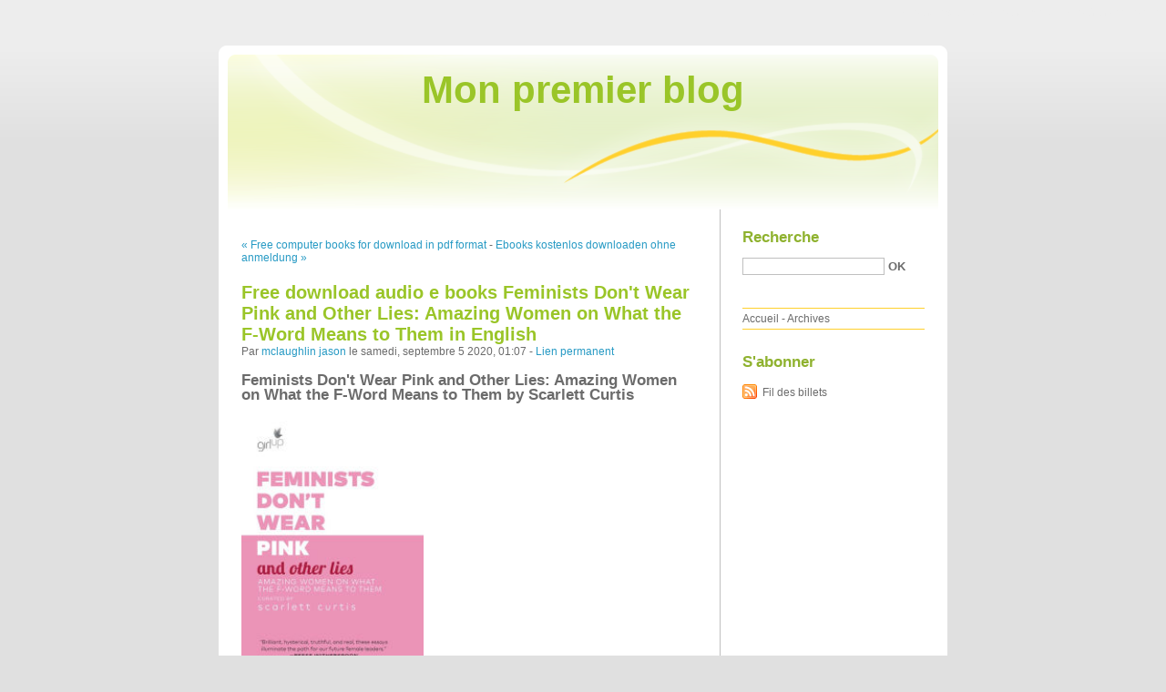

--- FILE ---
content_type: text/html; charset=UTF-8
request_url: http://gykimewi.blog.free.fr/index.php?post/2020/09/05/Free-download-audio-e-books-Feminists-Don-t-Wear-Pink-and-Other-Lies%3A-Amazing-Women-on-What-the-F-Word-Means-to-Them-in-English
body_size: 9661
content:
<!DOCTYPE html PUBLIC "-//W3C//DTD XHTML 1.0 Strict//EN"
"http://www.w3.org/TR/xhtml1/DTD/xhtml1-strict.dtd">
<html xmlns="http://www.w3.org/1999/xhtml" xml:lang="fr" lang="fr">
<head>
  <meta http-equiv="Content-Type" content="text/html; charset=UTF-8" />
  <meta name="MSSmartTagsPreventParsing" content="TRUE" />
  <meta name="ROBOTS" content="INDEX, FOLLOW" />
  
  <title>Free download audio e books Feminists Don't Wear Pink and Other Lies: Amazing Women on What the F-Word Means to Them  in English - Mon premier blog</title>
  <meta name="description" lang="fr" content="Feminists Don't Wear Pink and Other Lies: Amazing Women on What the F-Word Means to Them by Scarlett Curtis Feminists Don't Wear Pink and Other Lies: Amazing Women on What the" />
  <meta name="copyright" content="" />
  <meta name="author" content="mclaughlin jason" />
  <meta name="date" scheme="W3CDTF" content="2020-09-05T01:07:00+01:00" />
  
  <link rel="schema.dc" href="http://purl.org/dc/elements/1.1/" />
  <meta name="dc.title" content="Free download audio e books Feminists Don't Wear Pink and Other Lies: Amazing Women on What the F-Word Means to Them  in English" />
  <meta name="dc.description" lang="fr" content="Feminists Don't Wear Pink and Other Lies: Amazing Women on What the F-Word Means to Them by Scarlett Curtis Feminists Don't Wear Pink and Other Lies: Amazing Women on What the" />
  <meta name="dc.creator" content="mclaughlin jason" />
  <meta name="dc.language" content="fr" />
  <meta name="dc.publisher" content="" />
  <meta name="dc.rights" content="" />
  <meta name="dc.date" scheme="W3CDTF" content="2020-09-05T01:07:00+01:00" />
  <meta name="dc.type" content="text" />
  <meta name="dc.format" content="text/html" />
  
  <link rel="top" href="http://gykimewi.blog.free.fr/index.php?" title="Accueil" />
  <link rel="contents" href="http://gykimewi.blog.free.fr/index.php?archive" title="Archives" />
  
  <link rel="next" href="http://gykimewi.blog.free.fr/index.php?post/2020/09/06/Ebooks-kostenlos-downloaden-ohne-anmeldung-Spider-Man%3A-Far-From-Home-The-Art-of-the-Movie-%28English-Edition%29"
  title="Ebooks kostenlos downloaden ohne anmeldung Spider-Man: Far From Home - The Art of the Movie (English Edition)" />
  
  <link rel="previous" href="http://gykimewi.blog.free.fr/index.php?post/2020/09/05/Free-computer-books-for-download-in-pdf-format-Kingdom-of-Ash-English-version"
  title="Free computer books for download in pdf format Kingdom of Ash English version" />
  
  <link rel="alternate" type="application/atom+xml" title="Atom 1.0" href="http://gykimewi.blog.free.fr/index.php?feed/atom" />
  
  <style type="text/css" media="screen">
@import url(/themes/default/style.css);
</style>
<style type="text/css" media="print">
@import url(/themes/default/../default/print.css);
</style>

<script type="text/javascript" src="/themes/default/../default/js/jquery.js"></script>
<script type="text/javascript" src="/themes/default/../default/js/jquery.cookie.js"></script>

<style type="text/css">

</style>
  
  <script type="text/javascript" src="/themes/default/../default/js/post.js"></script>
  <script type="text/javascript">
  //<![CDATA[
  var post_remember_str = 'Se souvenir de moi sur ce blog';
  //]]>
  </script>
</head>

<body class="dc-post">
<div id="page">


<div id="top">
  <h1><span><a href="http://gykimewi.blog.free.fr/index.php?">Mon premier blog</a></span></h1>

  </div>

<p id="prelude"><a href="#main">Aller au contenu</a> |
<a href="#blognav">Aller au menu</a> |
<a href="#search">Aller à la recherche</a></p>
<div id="wrapper">

<div id="main">
  <div id="content">
  
  <p id="navlinks">
  <a href="http://gykimewi.blog.free.fr/index.php?post/2020/09/05/Free-computer-books-for-download-in-pdf-format-Kingdom-of-Ash-English-version"
  title="Free computer books for download in pdf format Kingdom of Ash English version" class="prev">&#171; Free computer books for download in pdf format</a>
   <span>-</span> <a href="http://gykimewi.blog.free.fr/index.php?post/2020/09/06/Ebooks-kostenlos-downloaden-ohne-anmeldung-Spider-Man%3A-Far-From-Home-The-Art-of-the-Movie-%28English-Edition%29"
  title="Ebooks kostenlos downloaden ohne anmeldung Spider-Man: Far From Home - The Art of the Movie (English Edition)" class="next">Ebooks kostenlos downloaden ohne anmeldung &#187;</a>
  </p>
  
  <div id="p11559031" class="post">
    <h2 class="post-title">Free download audio e books Feminists Don't Wear Pink and Other Lies: Amazing Women on What the F-Word Means to Them  in English</h2>
    
    <p class="post-info">Par <a href="http://gykimewi.blog.free.fr/">mclaughlin jason</a>    le samedi, septembre  5 2020, 01:07        - <a href="http://gykimewi.blog.free.fr/index.php?post/2020/09/05/Free-download-audio-e-books-Feminists-Don-t-Wear-Pink-and-Other-Lies%3A-Amazing-Women-on-What-the-F-Word-Means-to-Them-in-English">Lien permanent</a>
    </p>
    
    
    
        
    <div class="post-content"><h2>Feminists Don't Wear Pink and Other Lies: Amazing Women on What the F-Word Means to Them by Scarlett Curtis</h2>
<p><img src="https://prodimage.images-bn.com/pimages/9781984819185.jpg" width="200" alt="Free download audio e books Feminists Don't Wear Pink and Other Lies: Amazing Women on What the F-Word Means to Them  in English">
</p>
<br>
<a href="http://ebooksharez.info/download.php?group=book&from=free.fr&id=524634&lnk=MjAyMC0wOS0wNQ--" target="_blank"><img alt="Download Feminists Don't Wear Pink and Other Lies: Amazing Women on What the F-Word Means to Them PDF" src="https://i.imgur.com/y1SHyFe.jpg"></a>
<br>
<p>
                </p>


<p>

<ul>
    <li>Feminists Don't Wear Pink and Other Lies: Amazing Women on What the F-Word Means to Them</li>
    <li>Scarlett Curtis</li>
    <li>Page: 384</li>
    <li>Format: pdf, ePub, mobi, fb2</li>
        <li>ISBN: 9781984819178</li>
            <li>Publisher: Random House Publishing Group</li>
    </ul>
</p>
<p><strong><a href="http://ebooksharez.info/download.php?group=book&from=free.fr&id=524634&lnk=MjAyMC0wOS0wNQ--" target="_blank">Feminists Don't Wear Pink and Other Lies: Amazing Women on What the F-Word Means to Them</a></strong></p>
<p><br></p>
<p><br></p>
<p><br></p>
<h3>Free download audio e books Feminists Don't Wear Pink and Other Lies: Amazing Women on What the F-Word Means to Them  in English</h3>
<p>
    <h4>Overview</h4>
<p>Feminists Don't Wear Pink and Other Lies: Amazing Women on What the F-Word Means to Them by Scarlett Curtis An urgent and inspirational collection of essays by a diverse group of celebrities, activists, and artists about what feminism means to them, with the goal of helping readers come to their own personal understanding of the word.

“Brilliant, hysterical, truthful, and real, these essays illuminate the path for our future female leaders.”—Reese Witherspoon
  
“As a feminist who loves pink, I give this brilliant book of essays an enthusiastic ‘YES.’”—Mindy Kaling

Feminists Don’t Wear Pink and Other Lies is a collection of writing from extraordinary women, from Hollywood actresses to teenage activists, each telling the story of her personal relationship with feminism. Often funny, sometimes surprising, and always inspiring, this book aims to bridge the gap between the feminist hashtag and the scholarly text by giving women the space to explain how they actually feel about feminism.

 Published in partnership with Girl Up, a campaign of the United Nations Foundation, and curated by writer and Pink Protest founder Scarlett Curtis, this book’s contributors include:

Bridget Jones (by Helen Fielding) • Saoirse Ronan • Emma Watson • Jameela Jamil • Kat Dennings • Keira Knightley • Alicia Garza • Jodie Whittaker • Whitney Wolfe Herd • Beanie Feldstein • Zoe Sugg • Angela Yee • Akilah Hughes • Evanna Lynch • Chimwemwe Chiweza • Alison Sudol • Lolly Adefope • Elyse Fox • Charlie Craggs • Charlotte Elizabeth • Alaa Murabit • Trisha Shetty • Tapiwa Maoni • Lydia Wilson • Amy Trigg • Tanya Burr • Karen Gillan • Swati Sharma • Bronwen Brenner • Emily Odesser • Emi Mahmoud • Gemma Arterton • Lauren Woodhouse-Laskonis • Tasha Bishop • Skai Jackson • Maryam and Nivaal Rehman • Nimco Ali • Amika George • Jordan Hewson • Alice Wroe • Claire Horn • Dolly Alderton • Rhyannon Styles • Grace Campbell  • Liv Little • Olivia Perez</p>
        <br><br>
</p></div>

      </div>

  

    
  
    
    
    </div>
</div> <!-- End #main -->

<div id="sidebar">
  <div id="blognav">
    <div id="search"><h2><label for="q">Recherche</label></h2><form action="http://gykimewi.blog.free.fr/index.php?" method="get"><fieldset><p><input type="text" size="10" maxlength="255" id="q" name="q" value="" /> <input class="submit" type="submit" value="ok" /></p></fieldset></form></div><div id="topnav"><ul><li class="topnav-home"><a href="http://gykimewi.blog.free.fr/index.php?">Accueil</a><span> - </span></li><li class="topnav-arch"><a href="http://gykimewi.blog.free.fr/index.php?archive">Archives</a></li></ul></div>  </div> <!-- End #blognav -->
  
  <div id="blogextra">
    <div class="syndicate"><h2>S'abonner</h2><ul><li><a type="application/atom+xml" href="http://gykimewi.blog.free.fr/index.php?feed/atom" title="Fil Atom des billets de ce blog" class="feed">Fil des billets</a></li></ul></div>  </div> <!-- End #blogextra -->
</div>

</div> <!-- End #wrapper -->

<div id="footer">
  <p>Propulsé par <a href="http://dotclear.org/">Dotclear</a></p>
</div>

</div> <!-- End #page -->
</body>
</html>
